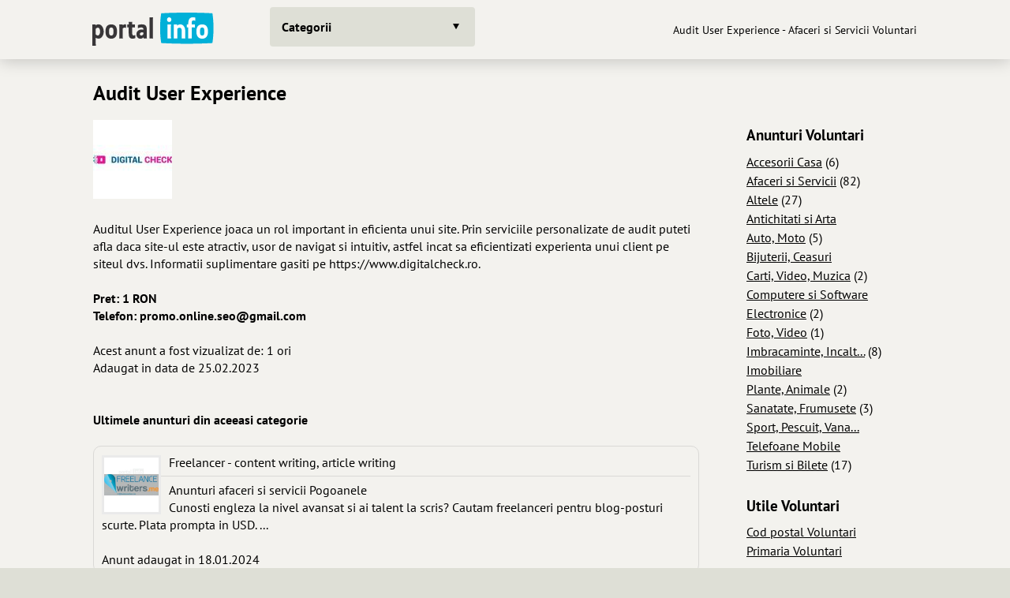

--- FILE ---
content_type: text/html; charset=utf-8
request_url: https://www.portal-info.ro/anunturi/afaceri-servicii/audit-user-experience-26474.html
body_size: 4506
content:
<!DOCTYPE html>
<html lang="ro">
<head>
<title>Audit User Experience - Afaceri si Servicii Voluntari</title>
<meta name="description" content="Audit User Experience. Anunturi Afaceri si Servicii Voluntari">
<meta name="keywords" content="audit user experience, afaceri si servicii, voluntari, anunturi afaceri si servicii Voluntari">
<!-- Audit User Experience - Afaceri si Servicii Voluntari -->
<!-- keywords: audit user experience, afaceri si servicii, voluntari, anunturi afaceri si servicii Voluntari -->
<meta name="Publisher" content="Star Network">
<meta name="abstract" content="Audit User Experience - Afaceri si Servicii Voluntari">
<meta name="Copyright" content="Star Network">
<meta name="subject" content="Audit User Experience - Afaceri si Servicii Voluntari">
<meta name="rating" content="general">
<meta name="language" content="ro">
<meta name="robots" content="index,follow">
<meta name="distribution" content="Global">
<meta name="revisit-after" content="1">
<meta http-equiv="Content-Type" content="text/html; charset=utf-8">
<meta charset="UTF-8">
<link rel="icon" type="image/vnd.microsoft.icon" href="/assets/favicon/favicon.ico">
<meta name="viewport" content="width=device-width, user-scalable=yes">
<link rel="stylesheet" href="/assets/site.css?v=2024071001">
<link href="/assets/css.css" rel="stylesheet">
<script src="https://ajax.googleapis.com/ajax/libs/jquery/3.7.1/jquery.min.js"></script>
<script type="text/javascript" src="/assets/js/general.js?v=33" async></script></head>
<body class="theme-bg">
<header class="navbar-wrap navbar-shadow collapse theme-bg">
	<div class="container">
		<div class="navbar row">
			<a href="/" title="Portal Info"><img src='https://www.portal-info.ro/assets/logo.svg' alt='portal info' width='164' height='50'></a>
			<div class="flex">
				<div class="categories collapse">
					<div class="categories-container container">


													<a class="categories-btn dropdown-btn btn theme-btn scroll-top togglecategories" id="categories-btn">Categorii</a>
											</div>
				</div>
			</div>
			<nav>
			<ul class="navbar-nav row content-end">
				<li class="hidden block-xl" id="h1-container"><h1>Audit User Experience - Afaceri si Servicii Voluntari</h1></li>
			</ul>
			</nav>
		</div>
	</div>
</header>
<div class="main-wrap">
	<main class="main">
		<div class="content container">
			<div class="sections grid">
								<div class="col-12 categories-nav theme-bg" id="categories-nav">
					<div class="section padding-top-20">
						<ul class="group-small grid-sm">
														<li class="category-header">Actualitate</li>
															<li class="category-item">
								<div class="group-item">
									<a href="/curs-valutar/cursul-valutar-bnr.html" class="btn-icon theme-btn row-md" style="background-image:url(/assets/images/categories/curs-valutar-euro.svg)" title="Cursul valutar BNR">
									<div class="btn ellipsis">Curs valutar</div>
									</a>
								</div>
							</li>
															<li class="category-item">
								<div class="group-item">
									<a href="/horoscop/horoscop-zilnic.html" class="btn-icon theme-btn row-md" style="background-image:url(/assets/images/categories/horoscop.svg)" title="Horoscop zilnic">
									<div class="btn ellipsis">Horoscop</div>
									</a>
								</div>
							</li>
															<li class="category-item">
								<div class="group-item">
									<a href="/vremea/vremea-in-romania.html" class="btn-icon theme-btn row-md" style="background-image:url(/assets/images/categories/vremea-2.svg)" title="Vremea pe 15 zile">
									<div class="btn ellipsis">Vremea</div>
									</a>
								</div>
							</li>
															<li class="category-header">Comunitate</li>
															<li class="category-item">
								<div class="group-item">
									<a href="/anunturi/" class="btn-icon theme-btn row-md" style="background-image:url(/assets/images/categories/anunturi-2.svg)" title="Anunturi">
									<div class="btn ellipsis">Anunturi</div>
									</a>
								</div>
							</li>
															<li class="category-item">
								<div class="group-item">
									<a href="/director-web/" class="btn-icon theme-btn row-md" style="background-image:url(/assets/images/categories/director-web.svg)" title="Director web">
									<div class="btn ellipsis">Director web</div>
									</a>
								</div>
							</li>
															<li class="category-item">
								<div class="group-item">
									<a href="/ghid/" class="btn-icon theme-btn row-md" style="background-image:url(/assets/images/categories/orase4.svg)" title="Ghid orase si firme">
									<div class="btn ellipsis">Ghid firme</div>
									</a>
								</div>
							</li>
															<li class="category-header">Informatii si divertisment</li>
															<li class="category-item">
								<div class="group-item">
									<a href="/bancuri/" class="btn-icon theme-btn row-md" style="background-image:url(/assets/images/categories/bancuri.svg)" title="Bancuri">
									<div class="btn ellipsis">Bancuri</div>
									</a>
								</div>
							</li>
															<li class="category-item">
								<div class="group-item">
									<a href="/citate/" class="btn-icon theme-btn row-md" style="background-image:url(/assets/images/categories/citate.svg)" title="Citate">
									<div class="btn ellipsis">Citate</div>
									</a>
								</div>
							</li>
															<li class="category-item">
								<div class="group-item">
									<a href="/coduri-postale/" class="btn-icon theme-btn row-md" style="background-image:url(/assets/images/categories/coduri-postale.svg)" title="Coduri postale">
									<div class="btn ellipsis">Coduri postale</div>
									</a>
								</div>
							</li>
															<li class="category-item">
								<div class="group-item">
									<a href="/dictionar-de-vise/interpretari.html" class="btn-icon theme-btn row-md" style="background-image:url(/assets/images/categories/dictionar-vise.svg)" title="Dictionar de vise">
									<div class="btn ellipsis">Dictionar vise</div>
									</a>
								</div>
							</li>
															<li class="category-item">
								<div class="group-item">
									<a href="/distante/" class="btn-icon theme-btn row-md" style="background-image:url(/assets/images/categories/distante.svg)" title="Distante intre localitati">
									<div class="btn ellipsis">Distante</div>
									</a>
								</div>
							</li>
															<li class="category-item">
								<div class="group-item">
									<a href="/primarii/" class="btn-icon theme-btn row-md" style="background-image:url(/assets/images/categories/primarii-2.svg)" title="Primarii">
									<div class="btn ellipsis">Primarii</div>
									</a>
								</div>
							</li>
															<li class="category-item">
								<div class="group-item">
									<a href="/proverbe/" class="btn-icon theme-btn row-md" style="background-image:url(/assets/images/categories/proverbe.svg)" title="Proverbe">
									<div class="btn ellipsis">Proverbe</div>
									</a>
								</div>
							</li>
															<li class="category-item">
								<div class="group-item">
									<a href="/semnificatie-nume/" class="btn-icon theme-btn row-md" style="background-image:url(/assets/images/categories/semnificatie-nume.svg)" title="Semnificatie nume">
									<div class="btn ellipsis">Semnificatie nume</div>
									</a>
								</div>
							</li>
														</ul>
					</div>
				</div>
					
<section class="col-12"><div class="section-h2"><h2 class="ellipsis">Audit User Experience</h2></div></section>


<section class="s75">
	<div class="section">

    <a href='https://www.portal-info.ro/images/poze_anunturi/39432.jpg'  rel='lightbox[screenshot]'><img src='https://www.portal-info.ro/images/poze_anunturi/39432_t.jpg'></a> <br><br>Auditul User Experience joaca un rol important in eficienta unui site. Prin serviciile personalizate de audit puteti afla daca site-ul este atractiv, usor de navigat si intuitiv, astfel incat sa eficientizati experienta unui client pe siteul dvs. Informatii suplimentare gasiti pe https://www.digitalcheck.ro.<br><br><b><b>Pret: 1 RON</b><br>Telefon: <a href="/cdn-cgi/l/email-protection" class="__cf_email__" data-cfemail="4232302d2f2d6c2d2c2e2b2c276c31272d02252f232b2e6c212d2f">[email&#160;protected]</a><br></b><br>Acest anunt a fost vizualizat de: 1 ori<br>Adaugat in data de 25.02.2023<br><br><br><b><font size='3'>Ultimele anunturi din aceeasi categorie</b></font><br><br><table border=0><div class="pi_box"><a href="/anunturi/afaceri-servicii/freelancer-content-writing-article-writing-29327.html" title="Freelancer - content writing, article writing"><img src="https://www.portal-info.ro/images/poze_anunturi/44681.jpg" align="left" width="75" height="75" class="pi_box_img" alt="Freelancer - content writing, article writing"></a><div class="pi_box_ctitle"><div class="pi_box_title"><a href="/anunturi/afaceri-servicii/freelancer-content-writing-article-writing-29327.html" title="Freelancer - content writing, article writing" class="colorgray">Freelancer - content writing, article writing</a></div>Anunturi afaceri si servicii Pogoanele</div><div class="pi_box_content">Cunosti engleza la nivel avansat si ai talent la scris? Cautam freelanceri pentru blog-posturi scurte. Plata prompta in USD. ...<br><br><span class="pi_box_small">Anunt adaugat in 18.01.2024</span></div></div><div class="pi_box"><a href="/anunturi/afaceri-servicii/chinga-fixare-marfa-10-tone-latime-75-mm-10-metri-29318.html" title="Chinga fixare marfa 10 tone latime 75 mm 10 metri"><img src="https://www.portal-info.ro/images/poze_anunturi/44671.jpg" align="left" width="75" height="75" class="pi_box_img" alt="Chinga fixare marfa 10 tone latime 75 mm 10 metri"></a><div class="pi_box_ctitle"><div class="pi_box_title"><a href="/anunturi/afaceri-servicii/chinga-fixare-marfa-10-tone-latime-75-mm-10-metri-29318.html" title="Chinga fixare marfa 10 tone latime 75 mm 10 metri" class="colorgray">Chinga fixare marfa 10 tone latime 75 mm 10 metri</a></div>Anunturi afaceri si servicii Arad</div><div class="pi_box_content">Total Race va ofera din stoc chingi transport marfa agabaritic , chingi ancorare capacitate 10 tone cu lungime totala 10 ...<br><br><span class="pi_box_small">Anunt adaugat in 17.01.2024</span></div></div><div class="pi_box"><a href="/anunturi/afaceri-servicii/schela-mobila-aluminiu-29312.html" title="Schela mobila aluminiu"><img src="https://www.portal-info.ro/images/poze_anunturi/44654.jpg" align="left" width="75" height="75" class="pi_box_img" alt="Schela mobila aluminiu"></a><div class="pi_box_ctitle"><div class="pi_box_title"><a href="/anunturi/afaceri-servicii/schela-mobila-aluminiu-29312.html" title="Schela mobila aluminiu" class="colorgray">Schela mobila aluminiu</a></div>Anunturi afaceri si servicii Cluj Napoca</div><div class="pi_box_content">Modelul Faraone PSL5 are inaltime de 4,38 m si greutae proprie 32 Kg?
Se poate monta si pe scari, fiind telescopica si extensibila.
Pret ...<br><br><span class="pi_box_small">Anunt adaugat in 17.01.2024</span></div></div><div class="pi_box"><a href="/anunturi/afaceri-servicii/buy-ozempic-buy-ghb-gamma-hydroxybutyrat-online-buy-oxycodone-buy-percocet-buy-xanax-buy-n-29309.html" title="Buy Ozempic , Buy GHB Gamma Hydroxybutyrat online , Buy Oxycodone , Buy Percocet , Buy Xanax , Buy N"><img src="https://www.portal-info.ro/images/poze_anunturi/44645.jpg" align="left" width="75" height="75" class="pi_box_img" alt="Buy Ozempic , Buy GHB Gamma Hydroxybutyrat online , Buy Oxycodone , Buy Percocet , Buy Xanax , Buy N"></a><div class="pi_box_ctitle"><div class="pi_box_title"><a href="/anunturi/afaceri-servicii/buy-ozempic-buy-ghb-gamma-hydroxybutyrat-online-buy-oxycodone-buy-percocet-buy-xanax-buy-n-29309.html" title="Buy Ozempic , Buy GHB Gamma Hydroxybutyrat online , Buy Oxycodone , Buy Percocet , Buy Xanax , Buy N" class="colorgray">Buy Ozempic , Buy GHB Gamma Hydroxybutyrat online , Buy Oxycodone , Buy Percocet , Buy Xanax , Buy N</a></div>Anunturi afaceri si servicii Arad</div><div class="pi_box_content">Buy Ozempic , Buy GHB Gamma Hydroxybutyrat online , Buy Oxycodone , Buy Percocet , Buy Xanax , Buy Nembutal , Buy Diazepam ...<br><br><span class="pi_box_small">Anunt adaugat in 17.01.2024</span></div></div><div class="pi_box"><a href="/anunturi/afaceri-servicii/buy-ozempic-buy-ghb-gamma-hydroxybutyrat-online-buy-oxycodone-buy-percocet-buy-xanax-29308.html" title="Buy Ozempic , Buy GHB Gamma Hydroxybutyrat online , Buy Oxycodone , Buy Percocet , Buy Xanax"><img src="https://www.portal-info.ro/images/poze_anunturi/44641.jpg" align="left" width="75" height="75" class="pi_box_img" alt="Buy Ozempic , Buy GHB Gamma Hydroxybutyrat online , Buy Oxycodone , Buy Percocet , Buy Xanax"></a><div class="pi_box_ctitle"><div class="pi_box_title"><a href="/anunturi/afaceri-servicii/buy-ozempic-buy-ghb-gamma-hydroxybutyrat-online-buy-oxycodone-buy-percocet-buy-xanax-29308.html" title="Buy Ozempic , Buy GHB Gamma Hydroxybutyrat online , Buy Oxycodone , Buy Percocet , Buy Xanax" class="colorgray">Buy Ozempic , Buy GHB Gamma Hydroxybutyrat online , Buy Oxycodone , Buy Percocet , Buy Xanax</a></div>Anunturi afaceri si servicii Alba Iulia</div><div class="pi_box_content">Buy Ozempic , Buy GHB Gamma Hydroxybutyrat online , Buy Oxycodone , Buy Percocet , Buy Xanax , Buy Nembutal , Buy Diazepam ...<br><br><span class="pi_box_small">Anunt adaugat in 17.01.2024</span></div></div></table>



	</div>
</section>

<section class="s25">
	<div class="section">
<h3>Anunturi Voluntari</h3><div class='sr50 lineheightt'><a href='/anunturi/accesorii-casa/accesorii-casa-voluntari.html' title='Anunturi accesorii casa' class='underline'>Accesorii Casa</a> <span>(6)</span><br>
<a href='/anunturi/afaceri-servicii/afaceri-servicii-voluntari.html' title='Anunturi afaceri si servicii' class='underline'>Afaceri si Servicii</a> <span>(82)</span><br>
<a href='/anunturi/altele/altele-voluntari.html' title='Anunturi altele' class='underline'>Altele</a> <span>(27)</span><br>
<a href='/anunturi/antichitati-arta/antichitati-arta-voluntari.html' title='Anunturi antichitati si arta' class='underline'>Antichitati si Arta</a><br>
<a href='/anunturi/auto-moto/auto-moto-voluntari.html' title='Anunturi auto, moto' class='underline'>Auto, Moto</a> <span>(5)</span><br>
<a href='/anunturi/bijuterii-ceasuri/bijuterii-ceasuri-voluntari.html' title='Anunturi bijuterii, ceasuri' class='underline'>Bijuterii, Ceasuri</a><br>
<a href='/anunturi/carti-video-muzica/carti-video-muzica-voluntari.html' title='Anunturi carti, video, muzica' class='underline'>Carti, Video, Muzica</a> <span>(2)</span><br>
<a href='/anunturi/computere-software/computere-software-voluntari.html' title='Anunturi computere si software' class='underline'>Computere si Software</a><br>
<a href='/anunturi/electronice/electronice-voluntari.html' title='Anunturi electronice' class='underline'>Electronice</a> <span>(2)</span><br>
</div><div class='sr50 lineheightt'><a href='/anunturi/foto-video/foto-video-voluntari.html' title='Anunturi foto, video' class='underline'>Foto, Video</a> <span>(1)</span><br>
<a href='/anunturi/imbracaminte-incaltaminte/imbracaminte-incaltaminte-voluntari.html' title='Anunturi imbracaminte, incaltaminte' class='underline'>Imbracaminte, Incalt...</a> <span>(8)</span><br>
<a href='/anunturi/imobiliare/imobiliare-voluntari.html' title='Anunturi imobiliare' class='underline'>Imobiliare</a><br>
<a href='/anunturi/plante-animale/plante-animale-voluntari.html' title='Anunturi plante, animale' class='underline'>Plante, Animale</a> <span>(2)</span><br>
<a href='/anunturi/sanatate-frumusete/sanatate-frumusete-voluntari.html' title='Anunturi sanatate, frumusete' class='underline'>Sanatate, Frumusete</a> <span>(3)</span><br>
<a href='/anunturi/sport-pescuit-vanatoare/sport-pescuit-vanatoare-voluntari.html' title='Anunturi sport, pescuit, vanatoare' class='underline'>Sport, Pescuit, Vana...</a><br>
<a href='/anunturi/telefoane-mobile/telefoane-mobile-voluntari.html' title='Anunturi telefoane mobile' class='underline'>Telefoane Mobile</a><br>
<a href='/anunturi/turism-bilete/turism-bilete-voluntari.html' title='Anunturi turism si bilete' class='underline'>Turism si Bilete</a> <span>(17)</span><br>
</div><br style='clear: both;'><div class='lineheightt'><h3>Utile Voluntari</h3><a href='/coduri-postale/coduri-postale-judet-ilfov/cod-postal-voluntari.html' title='Cod postal Voluntari' class='underline'>Cod postal Voluntari</a><br><a href='/primarii/primaria-voluntari-ilfov.html' title='Primaria Voluntari Ilfov' class='underline'>Primaria Voluntari</a><br></div>		

	</div>
</section>






		</div>    
	</main>
</div>
<footer class="footer">
	<div class="content container">
		<div class="section">
			<div class="footer-inner row-lg">
				<div class="footer-nav grid-md">
					<ul class="footer-menu" itemscope itemtype="https://schema.org/BreadcrumbList">
						<li class="footer-menu-title">Sunteti aici:</li>
						<li itemprop="itemListElement" itemscope itemtype="https://schema.org/ListItem" style="height: 32px;"><a href="https://www.portal-info.ro/" itemprop="item" title="Portal Info"><span itemprop="name">Portal Info</span><meta itemprop="position" content="1"></a></li>					</ul>
					<ul class="footer-menu">
						<li class="footer-menu-title">Informatii:</li>
						<li style='height: 32px;'><a href="/termeni.html">Termeni si conditii</a></li>
						<li style='height: 32px;'><a href="/cookies.html">Cookies si protectia datelor</a></li>
						<li style='height: 32px;'><a href="/contact.html">Contact</a></li>
					</ul>
					<ul class="footer-menu">
						<li>Un proiect  <a href="http://www.starnetwork.ro" target="_blank" rel="noopener" title="Web Design Brasov"><u>Star Network</u></a></li>
						<li>Pagina generata in 0.0061 secunde</li>
						<li>Toate drepturile rezervate 2007 - 2026</li>
					</ul>
				</div>
			</div>
		</div>
    	</div>
</footer>
<script data-cfasync="false" src="/cdn-cgi/scripts/5c5dd728/cloudflare-static/email-decode.min.js"></script><script async src="https://www.googletagmanager.com/gtag/js?id=UA-2424258-3"></script>
<script>
  window.dataLayer = window.dataLayer || [];
  function gtag(){dataLayer.push(arguments);}
  gtag('js', new Date());
  gtag('config', 'UA-2424258-3');
</script>
<script>
$(".togglecategories").on('click', function(event){
	event.stopPropagation(); event.stopImmediatePropagation();
	if ($("#categories-nav").is(":visible")) { $("#categories-nav").hide(); $("#categories-btn").removeClass( "categories-open" ); } else { $("#categories-btn").addClass( "categories-open" ); $("#categories-nav").show(); $(window).scrollTop(0); }
});
$(".togglemenuadmin").on('click', function(event){
	event.stopPropagation(); event.stopImmediatePropagation();
	if ($("#menuadmin-nav").is(":visible")) { $("#menuadmin-nav").hide(); $("#menuadmin-btn").removeClass( "categories-open" ); } else { $("#menuadmin-btn").addClass( "categories-open" ); $("#menuadmin-nav").show(); $(window).scrollTop(0);  }
});

</script>
<script defer src="https://static.cloudflareinsights.com/beacon.min.js/vcd15cbe7772f49c399c6a5babf22c1241717689176015" integrity="sha512-ZpsOmlRQV6y907TI0dKBHq9Md29nnaEIPlkf84rnaERnq6zvWvPUqr2ft8M1aS28oN72PdrCzSjY4U6VaAw1EQ==" data-cf-beacon='{"version":"2024.11.0","token":"5bdd2dc3c4de4fa8b1543a8d10714575","r":1,"server_timing":{"name":{"cfCacheStatus":true,"cfEdge":true,"cfExtPri":true,"cfL4":true,"cfOrigin":true,"cfSpeedBrain":true},"location_startswith":null}}' crossorigin="anonymous"></script>
</body></html>
